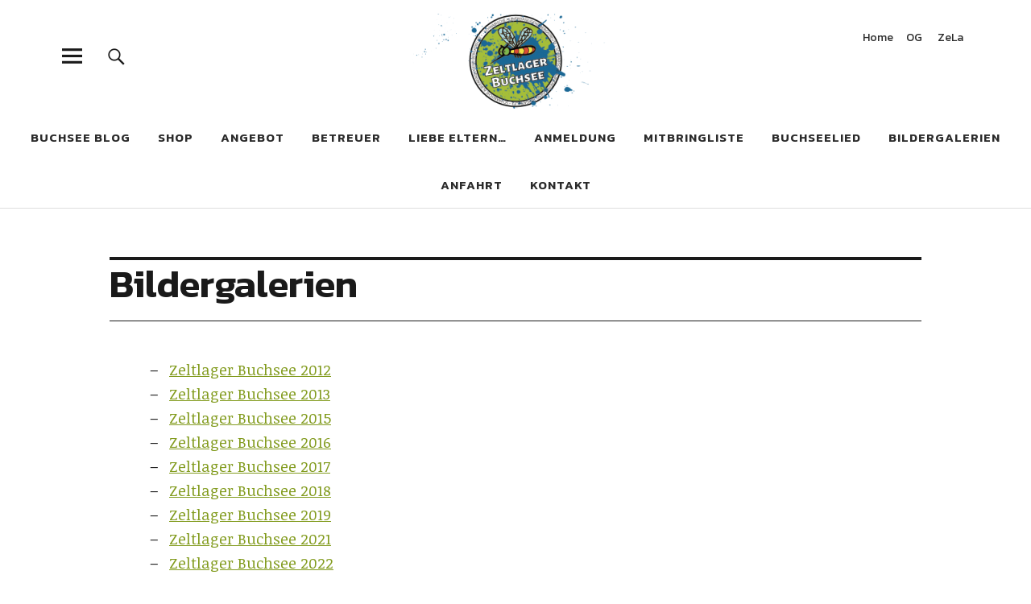

--- FILE ---
content_type: text/html; charset=UTF-8
request_url: https://www.albverein-bergatreute.de/zeltlager/bildergalerien/
body_size: 49849
content:
<!DOCTYPE html>
<html lang="de">
<head>
<meta charset="UTF-8">
<meta name="viewport" content="width=device-width, initial-scale=1">
<link rel="profile" href="http://gmpg.org/xfn/11">
<link rel="pingback" href="https://www.albverein-bergatreute.de/zeltlager/xmlrpc.php">
<title>Bildergalerien &#8211; Zeltlager Buchsee</title>
<meta name='robots' content='max-image-preview:large' />
	<style>img:is([sizes="auto" i], [sizes^="auto," i]) { contain-intrinsic-size: 3000px 1500px }</style>
	<link rel='dns-prefetch' href='//www.googletagmanager.com' />
<link rel='dns-prefetch' href='//fonts.googleapis.com' />
<link rel="alternate" type="application/rss+xml" title="Zeltlager Buchsee &raquo; Feed" href="https://www.albverein-bergatreute.de/zeltlager/feed/" />
<link rel="alternate" type="application/rss+xml" title="Zeltlager Buchsee &raquo; Kommentar-Feed" href="https://www.albverein-bergatreute.de/zeltlager/comments/feed/" />
<script type="text/javascript">
/* <![CDATA[ */
window._wpemojiSettings = {"baseUrl":"https:\/\/s.w.org\/images\/core\/emoji\/16.0.1\/72x72\/","ext":".png","svgUrl":"https:\/\/s.w.org\/images\/core\/emoji\/16.0.1\/svg\/","svgExt":".svg","source":{"concatemoji":"https:\/\/www.albverein-bergatreute.de\/zeltlager\/wp-includes\/js\/wp-emoji-release.min.js?ver=6.8.3"}};
/*! This file is auto-generated */
!function(s,n){var o,i,e;function c(e){try{var t={supportTests:e,timestamp:(new Date).valueOf()};sessionStorage.setItem(o,JSON.stringify(t))}catch(e){}}function p(e,t,n){e.clearRect(0,0,e.canvas.width,e.canvas.height),e.fillText(t,0,0);var t=new Uint32Array(e.getImageData(0,0,e.canvas.width,e.canvas.height).data),a=(e.clearRect(0,0,e.canvas.width,e.canvas.height),e.fillText(n,0,0),new Uint32Array(e.getImageData(0,0,e.canvas.width,e.canvas.height).data));return t.every(function(e,t){return e===a[t]})}function u(e,t){e.clearRect(0,0,e.canvas.width,e.canvas.height),e.fillText(t,0,0);for(var n=e.getImageData(16,16,1,1),a=0;a<n.data.length;a++)if(0!==n.data[a])return!1;return!0}function f(e,t,n,a){switch(t){case"flag":return n(e,"\ud83c\udff3\ufe0f\u200d\u26a7\ufe0f","\ud83c\udff3\ufe0f\u200b\u26a7\ufe0f")?!1:!n(e,"\ud83c\udde8\ud83c\uddf6","\ud83c\udde8\u200b\ud83c\uddf6")&&!n(e,"\ud83c\udff4\udb40\udc67\udb40\udc62\udb40\udc65\udb40\udc6e\udb40\udc67\udb40\udc7f","\ud83c\udff4\u200b\udb40\udc67\u200b\udb40\udc62\u200b\udb40\udc65\u200b\udb40\udc6e\u200b\udb40\udc67\u200b\udb40\udc7f");case"emoji":return!a(e,"\ud83e\udedf")}return!1}function g(e,t,n,a){var r="undefined"!=typeof WorkerGlobalScope&&self instanceof WorkerGlobalScope?new OffscreenCanvas(300,150):s.createElement("canvas"),o=r.getContext("2d",{willReadFrequently:!0}),i=(o.textBaseline="top",o.font="600 32px Arial",{});return e.forEach(function(e){i[e]=t(o,e,n,a)}),i}function t(e){var t=s.createElement("script");t.src=e,t.defer=!0,s.head.appendChild(t)}"undefined"!=typeof Promise&&(o="wpEmojiSettingsSupports",i=["flag","emoji"],n.supports={everything:!0,everythingExceptFlag:!0},e=new Promise(function(e){s.addEventListener("DOMContentLoaded",e,{once:!0})}),new Promise(function(t){var n=function(){try{var e=JSON.parse(sessionStorage.getItem(o));if("object"==typeof e&&"number"==typeof e.timestamp&&(new Date).valueOf()<e.timestamp+604800&&"object"==typeof e.supportTests)return e.supportTests}catch(e){}return null}();if(!n){if("undefined"!=typeof Worker&&"undefined"!=typeof OffscreenCanvas&&"undefined"!=typeof URL&&URL.createObjectURL&&"undefined"!=typeof Blob)try{var e="postMessage("+g.toString()+"("+[JSON.stringify(i),f.toString(),p.toString(),u.toString()].join(",")+"));",a=new Blob([e],{type:"text/javascript"}),r=new Worker(URL.createObjectURL(a),{name:"wpTestEmojiSupports"});return void(r.onmessage=function(e){c(n=e.data),r.terminate(),t(n)})}catch(e){}c(n=g(i,f,p,u))}t(n)}).then(function(e){for(var t in e)n.supports[t]=e[t],n.supports.everything=n.supports.everything&&n.supports[t],"flag"!==t&&(n.supports.everythingExceptFlag=n.supports.everythingExceptFlag&&n.supports[t]);n.supports.everythingExceptFlag=n.supports.everythingExceptFlag&&!n.supports.flag,n.DOMReady=!1,n.readyCallback=function(){n.DOMReady=!0}}).then(function(){return e}).then(function(){var e;n.supports.everything||(n.readyCallback(),(e=n.source||{}).concatemoji?t(e.concatemoji):e.wpemoji&&e.twemoji&&(t(e.twemoji),t(e.wpemoji)))}))}((window,document),window._wpemojiSettings);
/* ]]> */
</script>
<style id='wp-emoji-styles-inline-css' type='text/css'>

	img.wp-smiley, img.emoji {
		display: inline !important;
		border: none !important;
		box-shadow: none !important;
		height: 1em !important;
		width: 1em !important;
		margin: 0 0.07em !important;
		vertical-align: -0.1em !important;
		background: none !important;
		padding: 0 !important;
	}
</style>
<link rel='stylesheet' id='wp-block-library-css' href='https://www.albverein-bergatreute.de/zeltlager/wp-includes/css/dist/block-library/style.min.css?ver=6.8.3' type='text/css' media='all' />
<style id='classic-theme-styles-inline-css' type='text/css'>
/*! This file is auto-generated */
.wp-block-button__link{color:#fff;background-color:#32373c;border-radius:9999px;box-shadow:none;text-decoration:none;padding:calc(.667em + 2px) calc(1.333em + 2px);font-size:1.125em}.wp-block-file__button{background:#32373c;color:#fff;text-decoration:none}
</style>
<style id='global-styles-inline-css' type='text/css'>
:root{--wp--preset--aspect-ratio--square: 1;--wp--preset--aspect-ratio--4-3: 4/3;--wp--preset--aspect-ratio--3-4: 3/4;--wp--preset--aspect-ratio--3-2: 3/2;--wp--preset--aspect-ratio--2-3: 2/3;--wp--preset--aspect-ratio--16-9: 16/9;--wp--preset--aspect-ratio--9-16: 9/16;--wp--preset--color--black: #000000;--wp--preset--color--cyan-bluish-gray: #abb8c3;--wp--preset--color--white: #ffffff;--wp--preset--color--pale-pink: #f78da7;--wp--preset--color--vivid-red: #cf2e2e;--wp--preset--color--luminous-vivid-orange: #ff6900;--wp--preset--color--luminous-vivid-amber: #fcb900;--wp--preset--color--light-green-cyan: #7bdcb5;--wp--preset--color--vivid-green-cyan: #00d084;--wp--preset--color--pale-cyan-blue: #8ed1fc;--wp--preset--color--vivid-cyan-blue: #0693e3;--wp--preset--color--vivid-purple: #9b51e0;--wp--preset--gradient--vivid-cyan-blue-to-vivid-purple: linear-gradient(135deg,rgba(6,147,227,1) 0%,rgb(155,81,224) 100%);--wp--preset--gradient--light-green-cyan-to-vivid-green-cyan: linear-gradient(135deg,rgb(122,220,180) 0%,rgb(0,208,130) 100%);--wp--preset--gradient--luminous-vivid-amber-to-luminous-vivid-orange: linear-gradient(135deg,rgba(252,185,0,1) 0%,rgba(255,105,0,1) 100%);--wp--preset--gradient--luminous-vivid-orange-to-vivid-red: linear-gradient(135deg,rgba(255,105,0,1) 0%,rgb(207,46,46) 100%);--wp--preset--gradient--very-light-gray-to-cyan-bluish-gray: linear-gradient(135deg,rgb(238,238,238) 0%,rgb(169,184,195) 100%);--wp--preset--gradient--cool-to-warm-spectrum: linear-gradient(135deg,rgb(74,234,220) 0%,rgb(151,120,209) 20%,rgb(207,42,186) 40%,rgb(238,44,130) 60%,rgb(251,105,98) 80%,rgb(254,248,76) 100%);--wp--preset--gradient--blush-light-purple: linear-gradient(135deg,rgb(255,206,236) 0%,rgb(152,150,240) 100%);--wp--preset--gradient--blush-bordeaux: linear-gradient(135deg,rgb(254,205,165) 0%,rgb(254,45,45) 50%,rgb(107,0,62) 100%);--wp--preset--gradient--luminous-dusk: linear-gradient(135deg,rgb(255,203,112) 0%,rgb(199,81,192) 50%,rgb(65,88,208) 100%);--wp--preset--gradient--pale-ocean: linear-gradient(135deg,rgb(255,245,203) 0%,rgb(182,227,212) 50%,rgb(51,167,181) 100%);--wp--preset--gradient--electric-grass: linear-gradient(135deg,rgb(202,248,128) 0%,rgb(113,206,126) 100%);--wp--preset--gradient--midnight: linear-gradient(135deg,rgb(2,3,129) 0%,rgb(40,116,252) 100%);--wp--preset--font-size--small: 13px;--wp--preset--font-size--medium: 20px;--wp--preset--font-size--large: 36px;--wp--preset--font-size--x-large: 42px;--wp--preset--spacing--20: 0.44rem;--wp--preset--spacing--30: 0.67rem;--wp--preset--spacing--40: 1rem;--wp--preset--spacing--50: 1.5rem;--wp--preset--spacing--60: 2.25rem;--wp--preset--spacing--70: 3.38rem;--wp--preset--spacing--80: 5.06rem;--wp--preset--shadow--natural: 6px 6px 9px rgba(0, 0, 0, 0.2);--wp--preset--shadow--deep: 12px 12px 50px rgba(0, 0, 0, 0.4);--wp--preset--shadow--sharp: 6px 6px 0px rgba(0, 0, 0, 0.2);--wp--preset--shadow--outlined: 6px 6px 0px -3px rgba(255, 255, 255, 1), 6px 6px rgba(0, 0, 0, 1);--wp--preset--shadow--crisp: 6px 6px 0px rgba(0, 0, 0, 1);}:where(.is-layout-flex){gap: 0.5em;}:where(.is-layout-grid){gap: 0.5em;}body .is-layout-flex{display: flex;}.is-layout-flex{flex-wrap: wrap;align-items: center;}.is-layout-flex > :is(*, div){margin: 0;}body .is-layout-grid{display: grid;}.is-layout-grid > :is(*, div){margin: 0;}:where(.wp-block-columns.is-layout-flex){gap: 2em;}:where(.wp-block-columns.is-layout-grid){gap: 2em;}:where(.wp-block-post-template.is-layout-flex){gap: 1.25em;}:where(.wp-block-post-template.is-layout-grid){gap: 1.25em;}.has-black-color{color: var(--wp--preset--color--black) !important;}.has-cyan-bluish-gray-color{color: var(--wp--preset--color--cyan-bluish-gray) !important;}.has-white-color{color: var(--wp--preset--color--white) !important;}.has-pale-pink-color{color: var(--wp--preset--color--pale-pink) !important;}.has-vivid-red-color{color: var(--wp--preset--color--vivid-red) !important;}.has-luminous-vivid-orange-color{color: var(--wp--preset--color--luminous-vivid-orange) !important;}.has-luminous-vivid-amber-color{color: var(--wp--preset--color--luminous-vivid-amber) !important;}.has-light-green-cyan-color{color: var(--wp--preset--color--light-green-cyan) !important;}.has-vivid-green-cyan-color{color: var(--wp--preset--color--vivid-green-cyan) !important;}.has-pale-cyan-blue-color{color: var(--wp--preset--color--pale-cyan-blue) !important;}.has-vivid-cyan-blue-color{color: var(--wp--preset--color--vivid-cyan-blue) !important;}.has-vivid-purple-color{color: var(--wp--preset--color--vivid-purple) !important;}.has-black-background-color{background-color: var(--wp--preset--color--black) !important;}.has-cyan-bluish-gray-background-color{background-color: var(--wp--preset--color--cyan-bluish-gray) !important;}.has-white-background-color{background-color: var(--wp--preset--color--white) !important;}.has-pale-pink-background-color{background-color: var(--wp--preset--color--pale-pink) !important;}.has-vivid-red-background-color{background-color: var(--wp--preset--color--vivid-red) !important;}.has-luminous-vivid-orange-background-color{background-color: var(--wp--preset--color--luminous-vivid-orange) !important;}.has-luminous-vivid-amber-background-color{background-color: var(--wp--preset--color--luminous-vivid-amber) !important;}.has-light-green-cyan-background-color{background-color: var(--wp--preset--color--light-green-cyan) !important;}.has-vivid-green-cyan-background-color{background-color: var(--wp--preset--color--vivid-green-cyan) !important;}.has-pale-cyan-blue-background-color{background-color: var(--wp--preset--color--pale-cyan-blue) !important;}.has-vivid-cyan-blue-background-color{background-color: var(--wp--preset--color--vivid-cyan-blue) !important;}.has-vivid-purple-background-color{background-color: var(--wp--preset--color--vivid-purple) !important;}.has-black-border-color{border-color: var(--wp--preset--color--black) !important;}.has-cyan-bluish-gray-border-color{border-color: var(--wp--preset--color--cyan-bluish-gray) !important;}.has-white-border-color{border-color: var(--wp--preset--color--white) !important;}.has-pale-pink-border-color{border-color: var(--wp--preset--color--pale-pink) !important;}.has-vivid-red-border-color{border-color: var(--wp--preset--color--vivid-red) !important;}.has-luminous-vivid-orange-border-color{border-color: var(--wp--preset--color--luminous-vivid-orange) !important;}.has-luminous-vivid-amber-border-color{border-color: var(--wp--preset--color--luminous-vivid-amber) !important;}.has-light-green-cyan-border-color{border-color: var(--wp--preset--color--light-green-cyan) !important;}.has-vivid-green-cyan-border-color{border-color: var(--wp--preset--color--vivid-green-cyan) !important;}.has-pale-cyan-blue-border-color{border-color: var(--wp--preset--color--pale-cyan-blue) !important;}.has-vivid-cyan-blue-border-color{border-color: var(--wp--preset--color--vivid-cyan-blue) !important;}.has-vivid-purple-border-color{border-color: var(--wp--preset--color--vivid-purple) !important;}.has-vivid-cyan-blue-to-vivid-purple-gradient-background{background: var(--wp--preset--gradient--vivid-cyan-blue-to-vivid-purple) !important;}.has-light-green-cyan-to-vivid-green-cyan-gradient-background{background: var(--wp--preset--gradient--light-green-cyan-to-vivid-green-cyan) !important;}.has-luminous-vivid-amber-to-luminous-vivid-orange-gradient-background{background: var(--wp--preset--gradient--luminous-vivid-amber-to-luminous-vivid-orange) !important;}.has-luminous-vivid-orange-to-vivid-red-gradient-background{background: var(--wp--preset--gradient--luminous-vivid-orange-to-vivid-red) !important;}.has-very-light-gray-to-cyan-bluish-gray-gradient-background{background: var(--wp--preset--gradient--very-light-gray-to-cyan-bluish-gray) !important;}.has-cool-to-warm-spectrum-gradient-background{background: var(--wp--preset--gradient--cool-to-warm-spectrum) !important;}.has-blush-light-purple-gradient-background{background: var(--wp--preset--gradient--blush-light-purple) !important;}.has-blush-bordeaux-gradient-background{background: var(--wp--preset--gradient--blush-bordeaux) !important;}.has-luminous-dusk-gradient-background{background: var(--wp--preset--gradient--luminous-dusk) !important;}.has-pale-ocean-gradient-background{background: var(--wp--preset--gradient--pale-ocean) !important;}.has-electric-grass-gradient-background{background: var(--wp--preset--gradient--electric-grass) !important;}.has-midnight-gradient-background{background: var(--wp--preset--gradient--midnight) !important;}.has-small-font-size{font-size: var(--wp--preset--font-size--small) !important;}.has-medium-font-size{font-size: var(--wp--preset--font-size--medium) !important;}.has-large-font-size{font-size: var(--wp--preset--font-size--large) !important;}.has-x-large-font-size{font-size: var(--wp--preset--font-size--x-large) !important;}
:where(.wp-block-post-template.is-layout-flex){gap: 1.25em;}:where(.wp-block-post-template.is-layout-grid){gap: 1.25em;}
:where(.wp-block-columns.is-layout-flex){gap: 2em;}:where(.wp-block-columns.is-layout-grid){gap: 2em;}
:root :where(.wp-block-pullquote){font-size: 1.5em;line-height: 1.6;}
</style>
<link rel='stylesheet' id='events-manager-css' href='https://www.albverein-bergatreute.de/zeltlager/wp-content/plugins/events-manager/includes/css/events-manager.min.css?ver=7.0.5' type='text/css' media='all' />
<style id='events-manager-inline-css' type='text/css'>
body .em { --font-family : inherit; --font-weight : inherit; --font-size : 1em; --line-height : inherit; }
</style>
<link rel='stylesheet' id='uku-fonts-css' href='https://fonts.googleapis.com/css?family=Noticia+Text%3A400%2C400italic%2C700%2C700italic%7CKanit%3A400%2C500%2C600%2C700%7CSource+Serif+Pro%3A400%2C600%2C700%7CPoppins%3A400%2C600%2C700&#038;subset=latin%2Clatin-ext' type='text/css' media='all' />
<link rel='stylesheet' id='uku-style-css' href='https://www.albverein-bergatreute.de/zeltlager/wp-content/themes/uku/style.css?ver=20160507' type='text/css' media='all' />
<link rel='stylesheet' id='genericons-css' href='https://www.albverein-bergatreute.de/zeltlager/wp-content/themes/uku/genericons/genericons.css?ver=3.4.1' type='text/css' media='all' />
<link rel='stylesheet' id='uku-slick-style-css' href='https://www.albverein-bergatreute.de/zeltlager/wp-content/themes/uku/js/slick/slick.css?ver=6.8.3' type='text/css' media='all' />
<script type="text/javascript" src="https://www.albverein-bergatreute.de/zeltlager/wp-includes/js/jquery/jquery.min.js?ver=3.7.1" id="jquery-core-js"></script>
<script type="text/javascript" src="https://www.albverein-bergatreute.de/zeltlager/wp-includes/js/jquery/jquery-migrate.min.js?ver=3.4.1" id="jquery-migrate-js"></script>
<script type="text/javascript" src="https://www.albverein-bergatreute.de/zeltlager/wp-includes/js/jquery/ui/core.min.js?ver=1.13.3" id="jquery-ui-core-js"></script>
<script type="text/javascript" src="https://www.albverein-bergatreute.de/zeltlager/wp-includes/js/jquery/ui/mouse.min.js?ver=1.13.3" id="jquery-ui-mouse-js"></script>
<script type="text/javascript" src="https://www.albverein-bergatreute.de/zeltlager/wp-includes/js/jquery/ui/sortable.min.js?ver=1.13.3" id="jquery-ui-sortable-js"></script>
<script type="text/javascript" src="https://www.albverein-bergatreute.de/zeltlager/wp-includes/js/jquery/ui/datepicker.min.js?ver=1.13.3" id="jquery-ui-datepicker-js"></script>
<script type="text/javascript" id="jquery-ui-datepicker-js-after">
/* <![CDATA[ */
jQuery(function(jQuery){jQuery.datepicker.setDefaults({"closeText":"Schlie\u00dfen","currentText":"Heute","monthNames":["Januar","Februar","M\u00e4rz","April","Mai","Juni","Juli","August","September","Oktober","November","Dezember"],"monthNamesShort":["Jan.","Feb.","M\u00e4rz","Apr.","Mai","Juni","Juli","Aug.","Sep.","Okt.","Nov.","Dez."],"nextText":"Weiter","prevText":"Zur\u00fcck","dayNames":["Sonntag","Montag","Dienstag","Mittwoch","Donnerstag","Freitag","Samstag"],"dayNamesShort":["So.","Mo.","Di.","Mi.","Do.","Fr.","Sa."],"dayNamesMin":["S","M","D","M","D","F","S"],"dateFormat":"d. MM yy","firstDay":1,"isRTL":false});});
/* ]]> */
</script>
<script type="text/javascript" src="https://www.albverein-bergatreute.de/zeltlager/wp-includes/js/jquery/ui/resizable.min.js?ver=1.13.3" id="jquery-ui-resizable-js"></script>
<script type="text/javascript" src="https://www.albverein-bergatreute.de/zeltlager/wp-includes/js/jquery/ui/draggable.min.js?ver=1.13.3" id="jquery-ui-draggable-js"></script>
<script type="text/javascript" src="https://www.albverein-bergatreute.de/zeltlager/wp-includes/js/jquery/ui/controlgroup.min.js?ver=1.13.3" id="jquery-ui-controlgroup-js"></script>
<script type="text/javascript" src="https://www.albverein-bergatreute.de/zeltlager/wp-includes/js/jquery/ui/checkboxradio.min.js?ver=1.13.3" id="jquery-ui-checkboxradio-js"></script>
<script type="text/javascript" src="https://www.albverein-bergatreute.de/zeltlager/wp-includes/js/jquery/ui/button.min.js?ver=1.13.3" id="jquery-ui-button-js"></script>
<script type="text/javascript" src="https://www.albverein-bergatreute.de/zeltlager/wp-includes/js/jquery/ui/dialog.min.js?ver=1.13.3" id="jquery-ui-dialog-js"></script>
<script type="text/javascript" id="events-manager-js-extra">
/* <![CDATA[ */
var EM = {"ajaxurl":"https:\/\/www.albverein-bergatreute.de\/zeltlager\/wp-admin\/admin-ajax.php","locationajaxurl":"https:\/\/www.albverein-bergatreute.de\/zeltlager\/wp-admin\/admin-ajax.php?action=locations_search","firstDay":"1","locale":"de","dateFormat":"yy-mm-dd","ui_css":"https:\/\/www.albverein-bergatreute.de\/zeltlager\/wp-content\/plugins\/events-manager\/includes\/css\/jquery-ui\/build.min.css","show24hours":"1","is_ssl":"1","autocomplete_limit":"10","calendar":{"breakpoints":{"small":560,"medium":908,"large":false}},"phone":"","datepicker":{"format":"d.m.Y","locale":"de"},"search":{"breakpoints":{"small":650,"medium":850,"full":false}},"url":"https:\/\/www.albverein-bergatreute.de\/zeltlager\/wp-content\/plugins\/events-manager","assets":{"input.em-uploader":{"js":{"em-uploader":{"url":"https:\/\/www.albverein-bergatreute.de\/zeltlager\/wp-content\/plugins\/events-manager\/includes\/js\/em-uploader.js?v=7.0.5","event":"em_uploader_ready"}}},".em-recurrence-sets, .em-timezone":{"js":{"luxon":{"url":"luxon\/luxon.js?v=7.0.5","event":"em_luxon_ready"}}},".em-booking-form, #em-booking-form, .em-booking-recurring, .em-event-booking-form":{"js":{"em-bookings":{"url":"https:\/\/www.albverein-bergatreute.de\/zeltlager\/wp-content\/plugins\/events-manager\/includes\/js\/bookingsform.js?v=7.0.5","event":"em_booking_form_js_loaded"}}}},"cached":"","txt_search":"Suche","txt_searching":"Suche...","txt_loading":"Wird geladen\u00a0\u2026","event_detach_warning":"Bist du sicher, dass du diese sich wiederholende Veranstaltung herausl\u00f6sen willst? Wenn du dies tun, verlierst du alle Buchungsinformationen und die alten wiederkehrenden Veranstaltung werden gel\u00f6scht.","delete_recurrence_warning":"Bist du sicher, dass du alle Wiederholungen dieser Veranstaltung l\u00f6schen willst? Alle Veranstaltungen werden in den Papierkorb verschoben."};
/* ]]> */
</script>
<script type="text/javascript" src="https://www.albverein-bergatreute.de/zeltlager/wp-content/plugins/events-manager/includes/js/events-manager.js?ver=7.0.5" id="events-manager-js"></script>
<script type="text/javascript" src="https://www.albverein-bergatreute.de/zeltlager/wp-content/plugins/events-manager/includes/external/flatpickr/l10n/de.js?ver=7.0.5" id="em-flatpickr-localization-js"></script>
<script type="text/javascript" src="https://www.albverein-bergatreute.de/zeltlager/wp-content/themes/uku/js/slick/slick.min.js?ver=6.8.3" id="uku-slick-js"></script>
<script type="text/javascript" src="https://www.albverein-bergatreute.de/zeltlager/wp-content/themes/uku/js/jquery.viewportchecker.min.js?ver=1.8.7" id="uku-viewportchecker-js"></script>
<script type="text/javascript" src="https://www.albverein-bergatreute.de/zeltlager/wp-content/themes/uku/js/sticky-kit.min.js?ver=6.8.3" id="uku-sticky-kit-js"></script>
<script type="text/javascript" src="https://www.albverein-bergatreute.de/zeltlager/wp-content/themes/uku/js/jquery.fitvids.js?ver=1.1" id="uku-fitvids-js"></script>

<!-- Google Tag (gtac.js) durch Site-Kit hinzugefügt -->
<!-- Von Site Kit hinzugefügtes Google-Analytics-Snippet -->
<script type="text/javascript" src="https://www.googletagmanager.com/gtag/js?id=GT-K58RNFJ" id="google_gtagjs-js" async></script>
<script type="text/javascript" id="google_gtagjs-js-after">
/* <![CDATA[ */
window.dataLayer = window.dataLayer || [];function gtag(){dataLayer.push(arguments);}
gtag("set","linker",{"domains":["www.albverein-bergatreute.de"]});
gtag("js", new Date());
gtag("set", "developer_id.dZTNiMT", true);
gtag("config", "GT-K58RNFJ");
/* ]]> */
</script>
<link rel="https://api.w.org/" href="https://www.albverein-bergatreute.de/zeltlager/wp-json/" /><link rel="alternate" title="JSON" type="application/json" href="https://www.albverein-bergatreute.de/zeltlager/wp-json/wp/v2/pages/231" /><link rel="EditURI" type="application/rsd+xml" title="RSD" href="https://www.albverein-bergatreute.de/zeltlager/xmlrpc.php?rsd" />
<meta name="generator" content="WordPress 6.8.3" />
<link rel="canonical" href="https://www.albverein-bergatreute.de/zeltlager/bildergalerien/" />
<link rel='shortlink' href='https://www.albverein-bergatreute.de/zeltlager/?p=231' />
<link rel="alternate" title="oEmbed (JSON)" type="application/json+oembed" href="https://www.albverein-bergatreute.de/zeltlager/wp-json/oembed/1.0/embed?url=https%3A%2F%2Fwww.albverein-bergatreute.de%2Fzeltlager%2Fbildergalerien%2F" />
<link rel="alternate" title="oEmbed (XML)" type="text/xml+oembed" href="https://www.albverein-bergatreute.de/zeltlager/wp-json/oembed/1.0/embed?url=https%3A%2F%2Fwww.albverein-bergatreute.de%2Fzeltlager%2Fbildergalerien%2F&#038;format=xml" />
<meta name="generator" content="Site Kit by Google 1.168.0" /><link id='MediaRSS' rel='alternate' type='application/rss+xml' title='NextGEN Gallery RSS Feed' href='https://www.albverein-bergatreute.de/zeltlager/wp-content/plugins/nextgen-gallery/src/Legacy/xml/media-rss.php' />
	<style type="text/css">
					.entry-content a,
			.comment-text a,
			#desktop-navigation ul li a:hover,
			.featured-slider button.slick-arrow:hover::after,
			.front-section a.all-posts-link:hover,
			#overlay-close:hover,
			.widget-area .widget ul li a:hover,
			#sidebar-offcanvas .widget a:hover,
			.textwidget a:hover,
			#overlay-nav a:hover,
			.author-links a:hover,
			.single-post .post-navigation a:hover,
			.single-attachment .post-navigation a:hover,
			.author-bio a,
			.single-post .hentry .entry-meta a:hover,
			.entry-header a:hover,
			.entry-header h2.entry-title a:hover,
			.blog .entry-meta a:hover,
			.uku-neo p.site-description {
				color: #829b1e;
			}
			.single-post .post-navigation a:hover,
			.single-attachment .post-navigation a:hover,
			#desktop-navigation ul li.menu-item-has-children a:hover::after {
				border-color: #829b1e;
			}
			.featured-slider .entry-cats a,
			.section-one-column-one .entry-cats a,
			.section-three-column-one .entry-cats a,
			#front-section-four .entry-cats a,
			.single-post .entry-cats a,
			.blog #primary .hentry.has-post-thumbnail:nth-child(4n+1) .entry-cats a,
			#desktop-navigation .sub-menu li a:hover,
			#desktop-navigation .children li a:hover,
			.widget_mc4wp_form_widget input[type="submit"],
			.uku-neo .featured-slider .entry-cats a:hover,
			.uku-neo .section-one-column-one .entry-cats a:hover,
			.uku-neo .section-three-column-one .entry-cats a:hover,
			.uku-neo #front-section-four .entry-cats a:hover,
			.uku-neo .single-post .entry-cats a:hover,
			.uku-neo .format-video .entry-thumbnail span.video-icon:before,
			.uku-neo .format-video .entry-thumbnail span.video-icon:after {
				background: #829b1e;
			}
			.desktop-search input.search-field:active,
			.desktop-search input.search-field:focus {
				border-color: #829b1e;
			}
							.entry-content a:hover,
			.comment-text a:hover,
			.author-bio a:hover {
				color: #829b1e;
			}
			.blog #primary .hentry.has-post-thumbnail:nth-child(4n+1) .entry-cats a:hover,
			.featured-slider .entry-cats a:hover,
			.section-one-column-one .entry-cats a:hover,
			.section-three-column-one .entry-cats a:hover,
			#front-section-four .entry-cats a:hover,
			.single-post .entry-cats a:hover,
			#colophon .footer-feature-btn:hover,
			.comments-show #comments-toggle,
			.widget_mc4wp_form_widget input[type="submit"]:hover,
			#comments-toggle:hover,
			input[type="submit"]:hover, 
			input#submit:hover,
			#primary #infinite-handle span:hover,
			#front-section-three a.all-posts-link:hover,
			.desktop-search input[type="submit"]:hover,
			.widget_search input[type="submit"]:hover,
			.post-password-form input[type="submit"]:hover,
			#offcanvas-widgets-open:hover,
			.offcanvas-widgets-show #offcanvas-widgets-open {
				background: #829b1e;
			}
			#colophon .footer-feature-textwrap .footer-feature-btn:hover,
			.comments-show #comments-toggle,
			#comments-toggle:hover,
			input[type="submit"]:hover,
			input#submit:hover,
			.blog #primary #infinite-handle span:hover,
			#front-section-three a.all-posts-link:hover,
			.desktop-search input[type="submit"]:hover,
			.widget_search input[type="submit"]:hover,
			.post-password-form input[type="submit"]:hover,
			#offcanvas-widgets-open:hover,
			.offcanvas-widgets-show #offcanvas-widgets-open {
				border-color: #829b1e !important;
			}
							#colophon {background: ;}
							.mobile-search, .inner-offcanvas-wrap {background: #ffffff;}
							#mobile-social ul li a,
			#overlay-nav ul li a,
			#offcanvas-widgets-open,
			.dropdown-toggle,
			#sidebar-offcanvas .widget h2.widget-title,
			#sidebar-offcanvas .widget,
			#sidebar-offcanvas .widget a {
				color: ;
			}
			#sidebar-offcanvas .widget h2.widget-title {border-color: ;}
			#offcanvas-widgets-open {border-color: ;}
			@media screen and (min-width: 66.25em) {
			#overlay-nav ul li,
			#overlay-nav ul ul.sub-menu,
			#overlay-nav ul ul.children {border-color: ;}
			#overlay-close {color: ;}
			#overlay-nav {
				border-color: ;
			}
			}
							#front-section-three {background: ;}
							.widget_mc4wp_form_widget,.jetpack_subscription_widget {background: ;}
																							.blog #primary .hentry.has-post-thumbnail:nth-child(4n+1) .entry-thumbnail a:after,
			.featured-slider .entry-thumbnail a:after,
			.header-image:after,
			#front-section-four .entry-thumbnail a:after,
			.single-post .big-thumb .entry-thumbnail a:after {background-color: ;}
									#front-section-four .meta-main-wrap,
			.featured-slider .meta-main-wrap,
			.blog #primary .hentry.has-post-thumbnail:nth-child(4n+1) .meta-main-wrap,
			.big-thumb .title-wrap {
				background: -moz-linear-gradient(top, rgba(0,0,0,0) 0%, rgba(0,0,0,0.99) 100%);
				background: -webkit-linear-gradient(top, rgba(0,0,0,0) 0%,rgba(0,0,0,0.99) 100%);
				background: linear-gradient(to bottom, rgba(0,0,0,0) 0%,rgba(0,0,0,0.99) 100%);
			}
						
				</style>
    <meta name="google-site-verification" content="kkZwVkdmjc6yyLNB3LAvVeW330qGZ6ZsUV0BzZaqYhE"><meta name="google-site-verification" content="ZmYwyWZ9tPgDPL-bKPzuuwaOhTBnG5bWiBB4d0diZVI">	<style type="text/css" id="uku-header-css">
	
			#site-branding h1.site-title, #site-branding h1.site-title a, #site-branding p.site-title a, #site-branding p.site-description {color: #000000;}
		</style>
	<link rel="icon" href="https://www.albverein-bergatreute.de/zeltlager/wp-content/uploads/sites/7/2016/08/cropped-cropped-img_4486-32x32.jpg" sizes="32x32" />
<link rel="icon" href="https://www.albverein-bergatreute.de/zeltlager/wp-content/uploads/sites/7/2016/08/cropped-cropped-img_4486-192x192.jpg" sizes="192x192" />
<link rel="apple-touch-icon" href="https://www.albverein-bergatreute.de/zeltlager/wp-content/uploads/sites/7/2016/08/cropped-cropped-img_4486-180x180.jpg" />
<meta name="msapplication-TileImage" content="https://www.albverein-bergatreute.de/zeltlager/wp-content/uploads/sites/7/2016/08/cropped-cropped-img_4486-270x270.jpg" />
		<style type="text/css" id="wp-custom-css">
			/*
Hier kannst du dein eigenes CSS einfügen.

Klicke auf das Hilfe-Symbol oben, um mehr zu lernen.
*/
/*
div.entry-thumbnail {
display: none; 
}*/		</style>
		</head>

<body class="wp-singular page-template-default page page-id-231 wp-custom-logo wp-theme-uku headerimg-on toggledcomments hide-tagline no-sidebar offcanvas-widgets-off">

	<header id="masthead" class="site-header cf" role="banner">

		<div class="site-header-content">

			
			<div id="site-branding">
									<!--<p class="site-title"><a href="https://www.albverein-bergatreute.de/zeltlager/" rel="home">Zeltlager Buchsee</a></p>-->
				
									<div class="custom-logo-wrap">
						<a href="https://www.albverein-bergatreute.de/zeltlager/" class="custom-logo-link" rel="home"><img width="520" height="236" src="https://www.albverein-bergatreute.de/zeltlager/wp-content/uploads/sites/7/2021/07/cropped-zeltlager_logo_web-1.png" class="custom-logo" alt="Zeltlager Buchsee" decoding="async" fetchpriority="high" srcset="https://www.albverein-bergatreute.de/zeltlager/wp-content/uploads/sites/7/2021/07/cropped-zeltlager_logo_web-1.png 520w, https://www.albverein-bergatreute.de/zeltlager/wp-content/uploads/sites/7/2021/07/cropped-zeltlager_logo_web-1-300x136.png 300w" sizes="(max-width: 520px) 100vw, 520px" /></a>			 		</div><!-- end .custom-logo-wrap -->
			 	
				<p class="site-description"></p>
				<button id="overlay-open" class="overlay-open overlay-btn"><span>Menü</span></button>
									<nav id="header-social" class="header-social social-nav" role="navigation">
					<ul id="menu-albverein-bergatreute-header" class="menu"><li id="menu-item-5723" class="menu-item menu-item-type-custom menu-item-object-custom menu-item-5723"><a href="http://albverein-bergatreute.de">Home</a></li>
<li id="menu-item-15" class="menu-item menu-item-type-custom menu-item-object-custom menu-item-15"><a href="http://www.albverein-bergatreute.de/ortsgruppe/">OG</a></li>
<li id="menu-item-17" class="menu-item menu-item-type-custom menu-item-object-custom menu-item-home menu-item-17"><a href="http://www.albverein-bergatreute.de/zeltlager/">ZeLa</a></li>
</ul>					
					</nav><!-- end #header-social --> 
							</div><!-- end #site-branding -->
			
							<nav id="desktop-navigation" class="desktop-navigation cf" role="navigation">
					<ul id="menu-zeltlager-buchsee-main-menu" class="menu"><li id="menu-item-5733" class="menu-item menu-item-type-custom menu-item-object-custom menu-item-home menu-item-5733"><a href="http://www.albverein-bergatreute.de/zeltlager/">Buchsee Blog</a></li>
<li id="menu-item-10677" class="menu-item menu-item-type-custom menu-item-object-custom menu-item-10677"><a href="https://shop.zeltlager-buchsee.de">Shop</a></li>
<li id="menu-item-5735" class="menu-item menu-item-type-post_type menu-item-object-page menu-item-5735"><a href="https://www.albverein-bergatreute.de/zeltlager/angebot/">Angebot</a></li>
<li id="menu-item-5737" class="menu-item menu-item-type-post_type menu-item-object-page menu-item-5737"><a href="https://www.albverein-bergatreute.de/zeltlager/betreuer/">Betreuer</a></li>
<li id="menu-item-5744" class="menu-item menu-item-type-post_type menu-item-object-page menu-item-5744"><a href="https://www.albverein-bergatreute.de/zeltlager/liebe-eltern/">Liebe Eltern…</a></li>
<li id="menu-item-5736" class="menu-item menu-item-type-post_type menu-item-object-page menu-item-5736"><a href="https://www.albverein-bergatreute.de/zeltlager/anmeldung/">Anmeldung</a></li>
<li id="menu-item-5747" class="menu-item menu-item-type-post_type menu-item-object-page menu-item-5747"><a href="https://www.albverein-bergatreute.de/zeltlager/mitbringliste/">Mitbringliste</a></li>
<li id="menu-item-5743" class="menu-item menu-item-type-post_type menu-item-object-page menu-item-5743"><a href="https://www.albverein-bergatreute.de/zeltlager/buchseelied/">Buchseelied</a></li>
<li id="menu-item-5742" class="menu-item menu-item-type-post_type menu-item-object-page current-menu-item page_item page-item-231 current_page_item menu-item-5742"><a href="https://www.albverein-bergatreute.de/zeltlager/bildergalerien/" aria-current="page">Bildergalerien</a></li>
<li id="menu-item-5734" class="menu-item menu-item-type-post_type menu-item-object-page menu-item-5734"><a href="https://www.albverein-bergatreute.de/zeltlager/anfahrt/">Anfahrt</a></li>
<li id="menu-item-5746" class="menu-item menu-item-type-post_type menu-item-object-page menu-item-5746"><a href="https://www.albverein-bergatreute.de/zeltlager/kontakt/">Kontakt</a></li>
</ul>				</nav><!-- .main-navigation -->
			
						<button id="search-open" class="search-open search-btn"><span>Suche</span></button>
				<div class="desktop-search">
					
<form method="get" class="searchform" action="https://www.albverein-bergatreute.de/zeltlager/" role="search">
	<label for="s" class="screen-reader-text"><span>Suche</span></label>
	<input type="text" class="search-field" name="s" placeholder="Suche..." />
	<input type="submit" class="submit" name="submit" value="Suchen" />
</form>
				</div><!-- end .desktop-search -->
					</div><!-- .site-header-content -->

		<div class="sticky-header hidden">
			<button id="overlay-open-sticky" class="overlay-open overlay-btn"><span>Menü</span></button>
							<button id="search-open-sticky" class="search-open search-btn"><span>Suche</span></button>
			
						 <div class="custom-logo-wrap">
			 	<a href="https://www.albverein-bergatreute.de/zeltlager/" class="custom-logo-link" rel="home"><img width="520" height="236" src="https://www.albverein-bergatreute.de/zeltlager/wp-content/uploads/sites/7/2021/07/cropped-zeltlager_logo_web-1.png" class="custom-logo" alt="Zeltlager Buchsee" decoding="async" srcset="https://www.albverein-bergatreute.de/zeltlager/wp-content/uploads/sites/7/2021/07/cropped-zeltlager_logo_web-1.png 520w, https://www.albverein-bergatreute.de/zeltlager/wp-content/uploads/sites/7/2021/07/cropped-zeltlager_logo_web-1-300x136.png 300w" sizes="(max-width: 520px) 100vw, 520px" /></a>			 </div><!-- end .custom-logo-wrap -->
			
							<nav id="header-social-sticky" class="header-social social-nav" role="navigation">
					<ul id="menu-albverein-bergatreute-header-1" class="menu"><li class="menu-item menu-item-type-custom menu-item-object-custom menu-item-5723"><a href="http://albverein-bergatreute.de">Home</a></li>
<li class="menu-item menu-item-type-custom menu-item-object-custom menu-item-15"><a href="http://www.albverein-bergatreute.de/ortsgruppe/">OG</a></li>
<li class="menu-item menu-item-type-custom menu-item-object-custom menu-item-home menu-item-17"><a href="http://www.albverein-bergatreute.de/zeltlager/">ZeLa</a></li>
</ul>				</nav><!-- end #header-social-sticky -->
					</div><!-- end .sticky-header -->

			<div class="inner-offcanvas-wrap">
				<div class="close-btn-wrap">
					<button id="overlay-close" class="overlay-btn"><span>Schliessen</span></button>
				</div><!-- end .close-btn-wrap -->
	
								<div class="mobile-search">
					
<form method="get" class="searchform" action="https://www.albverein-bergatreute.de/zeltlager/" role="search">
	<label for="s" class="screen-reader-text"><span>Suche</span></label>
	<input type="text" class="search-field" name="s" placeholder="Suche..." />
	<input type="submit" class="submit" name="submit" value="Suchen" />
</form>
				</div><!-- end .mobile-search -->
					
									<nav id="mobile-social" class="social-nav" role="navigation">
					<ul id="menu-albverein-bergatreute-header-2" class="menu"><li class="menu-item menu-item-type-custom menu-item-object-custom menu-item-5723"><a href="http://albverein-bergatreute.de">Home</a></li>
<li class="menu-item menu-item-type-custom menu-item-object-custom menu-item-15"><a href="http://www.albverein-bergatreute.de/ortsgruppe/">OG</a></li>
<li class="menu-item menu-item-type-custom menu-item-object-custom menu-item-home menu-item-17"><a href="http://www.albverein-bergatreute.de/zeltlager/">ZeLa</a></li>
</ul>					</nav><!-- end #mobile-social -->
				
				<nav id="overlay-nav" class="main-nav cf" role="navigation">
				<ul id="menu-zeltlager-buchsee-main-menu-1" class="menu"><li class="menu-item menu-item-type-custom menu-item-object-custom menu-item-home menu-item-5733"><a href="http://www.albverein-bergatreute.de/zeltlager/">Buchsee Blog</a></li>
<li class="menu-item menu-item-type-custom menu-item-object-custom menu-item-10677"><a href="https://shop.zeltlager-buchsee.de">Shop</a></li>
<li class="menu-item menu-item-type-post_type menu-item-object-page menu-item-5735"><a href="https://www.albverein-bergatreute.de/zeltlager/angebot/">Angebot</a></li>
<li class="menu-item menu-item-type-post_type menu-item-object-page menu-item-5737"><a href="https://www.albverein-bergatreute.de/zeltlager/betreuer/">Betreuer</a></li>
<li class="menu-item menu-item-type-post_type menu-item-object-page menu-item-5744"><a href="https://www.albverein-bergatreute.de/zeltlager/liebe-eltern/">Liebe Eltern…</a></li>
<li class="menu-item menu-item-type-post_type menu-item-object-page menu-item-5736"><a href="https://www.albverein-bergatreute.de/zeltlager/anmeldung/">Anmeldung</a></li>
<li class="menu-item menu-item-type-post_type menu-item-object-page menu-item-5747"><a href="https://www.albverein-bergatreute.de/zeltlager/mitbringliste/">Mitbringliste</a></li>
<li class="menu-item menu-item-type-post_type menu-item-object-page menu-item-5743"><a href="https://www.albverein-bergatreute.de/zeltlager/buchseelied/">Buchseelied</a></li>
<li class="menu-item menu-item-type-post_type menu-item-object-page current-menu-item page_item page-item-231 current_page_item menu-item-5742"><a href="https://www.albverein-bergatreute.de/zeltlager/bildergalerien/" aria-current="page">Bildergalerien</a></li>
<li class="menu-item menu-item-type-post_type menu-item-object-page menu-item-5734"><a href="https://www.albverein-bergatreute.de/zeltlager/anfahrt/">Anfahrt</a></li>
<li class="menu-item menu-item-type-post_type menu-item-object-page menu-item-5746"><a href="https://www.albverein-bergatreute.de/zeltlager/kontakt/">Kontakt</a></li>
</ul>				</nav><!-- .main-navigation -->
	
							</div><!-- end .desktop-offcanvas-wrap -->

	</header><!-- end #masthead -->

	<div id="overlay-wrap" class="overlay-wrap cf"></div><!-- end #overlay-wrap -->
	
	
<div class="content-wrap">
	
	
	<div id="blog-wrap" class="blog-wrap cf">

		<div id="primary" class="site-content cf" role="main">

		
<article id="post-231" class="cf post-231 page type-page status-publish hentry">


		<header class="entry-header">
			<h1 class="entry-title">Bildergalerien</h1>
		</header><!-- end .entry-header -->

	<div class="entry-content">
		<ul>
<li><a title="Bildergalerie Zeltlager Buchsee 2012" href="http://www.albverein-bergatreute.de/zeltlager/galerie/">Zeltlager Buchsee 2012</a></li>
<li><a title="Bildergalerie Zeltlager Buchsee 2013" href="http://www.albverein-bergatreute.de/zeltlager/bildergalerie-zeltlager-buchsee-2013/">Zeltlager Buchsee 2013</a></li>
<li><a href="http://www.albverein-bergatreute.de/zeltlager/zeltlager-2015-2/">Zeltlager Buchsee 2015</a></li>
<li><a href="http://www.albverein-bergatreute.de/zeltlager/bildergalerie-zeltlager-buchsee-2016/">Zeltlager Buchsee 2016</a></li>
<li><a href="https://www.albverein-bergatreute.de/zeltlager/bildergalerie-zeltlager-buchsee-2017/">Zeltlager Buchsee 2017</a></li>
<li><a href="https://www.albverein-bergatreute.de/zeltlager/bildergalerie-zeltlager-buchsee-2019/">Zeltlager Buchsee 2018</a></li>
<li><a href="https://www.albverein-bergatreute.de/zeltlager/bildergalerie-zeltlager-buchsee-2019-2/">Zeltlager Buchsee 2019</a></li>
<li><a href="https://www.albverein-bergatreute.de/zeltlager/bildergalerie-zeltlager-buchsee-2021/">Zeltlager Buchsee 2021</a></li>
<li><a href="https://www.albverein-bergatreute.de/zeltlager/bildergalerie-zeltlager-buchsee-2022/">Zeltlager Buchsee 2022</a></li>
</ul>


<p></p>
			</div><!-- .entry-content -->
	
	
</article><!-- #post-## -->

		</div><!-- end #primary -->

	
	</div><!-- end .blog-wrap -->

</div><!-- end .content-wrap -->



<footer id="colophon" class="site-footer cf">

	
	<div class="footer-wrap">

				
<div class="footer-menus-wrap cf">
	
			<p class="title-footer">Zeltlager Buchsee</p>
	
		<nav id="footer-menu-one" class="footer-menu" role="navigation">
		<h3 class="footer-menu-title">SAV Bergatreute</h3><ul id="menu-sav-bergatreute" class="menu"><li id="menu-item-5771" class="menu-item menu-item-type-custom menu-item-object-custom menu-item-5771"><a href="http://albverein-bergatreute.de">Dahoim</a></li>
<li id="menu-item-5772" class="menu-item menu-item-type-custom menu-item-object-custom menu-item-5772"><a href="http://albverein-bergatreute.de/ortsgruppe/">Ortsgruppe Bergatreute</a></li>
<li id="menu-item-5773" class="menu-item menu-item-type-custom menu-item-object-custom menu-item-5773"><a href="http://albverein-bergatreute.de/volkstanz/">Volkstanzgruppe Bergatreute</a></li>
<li id="menu-item-5774" class="menu-item menu-item-type-custom menu-item-object-custom menu-item-5774"><a href="http://albverein-bergatreute.de/zeltlager/">Zeltlager Buchsee</a></li>
</ul>	</nav><!-- end #footer-one -->
	
		<nav id="footer-menu-two" class="footer-menu" role="navigation">
		<h3 class="footer-menu-title">Zeltlager Buchsee</h3><ul id="menu-zeltlager-buchsee" class="menu"><li id="menu-item-55" class="menu-item menu-item-type-custom menu-item-object-custom menu-item-home menu-item-55"><a href="http://www.albverein-bergatreute.de/zeltlager/">Buchsee Blog</a></li>
<li id="menu-item-31" class="menu-item menu-item-type-post_type menu-item-object-page menu-item-31"><a href="https://www.albverein-bergatreute.de/zeltlager/angebot/">Angebot</a></li>
<li id="menu-item-34" class="menu-item menu-item-type-post_type menu-item-object-page menu-item-34"><a href="https://www.albverein-bergatreute.de/zeltlager/betreuer/">Betreuer</a></li>
<li id="menu-item-308" class="menu-item menu-item-type-post_type menu-item-object-page menu-item-308"><a href="https://www.albverein-bergatreute.de/zeltlager/liebe-eltern/">Liebe Eltern…</a></li>
<li id="menu-item-32" class="menu-item menu-item-type-post_type menu-item-object-page menu-item-32"><a href="https://www.albverein-bergatreute.de/zeltlager/anmeldung/">Anmeldung</a></li>
<li id="menu-item-3091" class="menu-item menu-item-type-post_type menu-item-object-page menu-item-3091"><a href="https://www.albverein-bergatreute.de/zeltlager/mitbringliste/">Mitbringliste</a></li>
<li id="menu-item-33" class="menu-item menu-item-type-post_type menu-item-object-page menu-item-33"><a href="https://www.albverein-bergatreute.de/zeltlager/buchseelied/">Buchseelied</a></li>
<li id="menu-item-396" class="menu-item menu-item-type-post_type menu-item-object-page current-menu-item page_item page-item-231 current_page_item menu-item-396"><a href="https://www.albverein-bergatreute.de/zeltlager/bildergalerien/" aria-current="page">Galerien</a></li>
<li id="menu-item-210" class="menu-item menu-item-type-post_type menu-item-object-page menu-item-210"><a href="https://www.albverein-bergatreute.de/zeltlager/veranstaltungen/">Termine</a></li>
<li id="menu-item-30" class="menu-item menu-item-type-post_type menu-item-object-page menu-item-30"><a href="https://www.albverein-bergatreute.de/zeltlager/anfahrt/">Anfahrt</a></li>
</ul>	</nav><!-- end #footer-two -->
	
		<nav id="footer-menu-three" class="footer-menu" role="navigation">
		<h3 class="footer-menu-title">Über uns</h3><ul id="menu-ueber-uns" class="menu"><li id="menu-item-3636" class="menu-item menu-item-type-post_type menu-item-object-page menu-item-3636"><a href="https://www.albverein-bergatreute.de/zeltlager/kontakt/">Kontakt</a></li>
<li id="menu-item-3635" class="menu-item menu-item-type-post_type menu-item-object-page menu-item-3635"><a href="https://www.albverein-bergatreute.de/zeltlager/impressum/">Impressum</a></li>
<li id="menu-item-5731" class="menu-item menu-item-type-custom menu-item-object-custom menu-item-5731"><a href="http://www.albverein-bergatreute.de/zeltlager/wp-admin/">Zeltlager WP Login</a></li>
</ul>	</nav><!-- end #footer-three -->
	
		<nav id="footer-menu-four" class="footer-menu" role="navigation">
		<h3 class="footer-menu-title">Links</h3><ul id="menu-links" class="menu"><li id="menu-item-5726" class="menu-item menu-item-type-custom menu-item-object-custom menu-item-5726"><a target="_blank" href="http://www.albverein.net">Schwäbischer Albverein e.V.</a></li>
<li id="menu-item-5727" class="menu-item menu-item-type-custom menu-item-object-custom menu-item-5727"><a target="_blank" href="http://schwaebische-albvereinsjugend.de">Schwäbische Albvereinsjugend</a></li>
<li id="menu-item-5730" class="menu-item menu-item-type-custom menu-item-object-custom menu-item-5730"><a target="_blank" href="http://bergatreute.de">Bergatreute</a></li>
<li id="menu-item-5728" class="menu-item menu-item-type-custom menu-item-object-custom menu-item-5728"><a target="_blank" href="https://www.jukinet.de">Kreisjugendring Ravensburg</a></li>
<li id="menu-item-5729" class="menu-item menu-item-type-custom menu-item-object-custom menu-item-5729"><a target="_blank" href="http://www.wanderjugend.de">Deutsche Wanderjugend</a></li>
</ul>	</nav><!-- end #footer-four -->
	
</div><!-- end .footer-menus-wrap -->
		
		<div id="site-info" class="cf">
			<ul class="credit" role="contentinfo">
							<li>Schwäbischer Albverein Bergatreute • Zeltlager Buchsee</li>
						</ul><!-- end .credit -->
		</div><!-- end #site-info -->

				<nav id="footer-social" class="social-nav" role="navigation">© 2017
			<!--				<span>Folge uns</span>
				
			<ul id="menu-albverein-bergatreute-header-3" class="menu"><li class="menu-item menu-item-type-custom menu-item-object-custom menu-item-5723"><a href="http://albverein-bergatreute.de">Home</a></li>
<li class="menu-item menu-item-type-custom menu-item-object-custom menu-item-15"><a href="http://www.albverein-bergatreute.de/ortsgruppe/">OG</a></li>
<li class="menu-item menu-item-type-custom menu-item-object-custom menu-item-home menu-item-17"><a href="http://www.albverein-bergatreute.de/zeltlager/">ZeLa</a></li>
</ul>-->
		</nav><!-- end #footer-social -->
			
	</div><!-- end .footer-wrap -->
</footer><!-- end #colophon -->

<script type="speculationrules">
{"prefetch":[{"source":"document","where":{"and":[{"href_matches":"\/zeltlager\/*"},{"not":{"href_matches":["\/zeltlager\/wp-*.php","\/zeltlager\/wp-admin\/*","\/zeltlager\/wp-content\/uploads\/sites\/7\/*","\/zeltlager\/wp-content\/*","\/zeltlager\/wp-content\/plugins\/*","\/zeltlager\/wp-content\/themes\/uku\/*","\/zeltlager\/*\\?(.+)"]}},{"not":{"selector_matches":"a[rel~=\"nofollow\"]"}},{"not":{"selector_matches":".no-prefetch, .no-prefetch a"}}]},"eagerness":"conservative"}]}
</script>
		<script type="text/javascript">
			(function() {
				let targetObjectName = 'EM';
				if ( typeof window[targetObjectName] === 'object' && window[targetObjectName] !== null ) {
					Object.assign( window[targetObjectName], []);
				} else {
					console.warn( 'Could not merge extra data: window.' + targetObjectName + ' not found or not an object.' );
				}
			})();
		</script>
		<script type="text/javascript" id="uku-script-js-extra">
/* <![CDATA[ */
var screenReaderText = {"expand":"<span class=\"screen-reader-text\">Child Men\u00fc aufklappen<\/span>","collapse":"<span class=\"screen-reader-text\">Child Men\u00fc einklappen<\/span>"};
/* ]]> */
</script>
<script type="text/javascript" src="https://www.albverein-bergatreute.de/zeltlager/wp-content/themes/uku/js/functions.js?ver=20160507" id="uku-script-js"></script>

</body>
</html>


--- FILE ---
content_type: text/javascript
request_url: https://www.albverein-bergatreute.de/zeltlager/wp-content/themes/uku/js/functions.js?ver=20160507
body_size: 4894
content:
/* global screenReaderText */
/**
 * Theme functions file.
 *
 * Contains handlers for navigation and widget area.
 *
 * @version 1.0.1
 */

( function($) {
	var $body, $window, $sidebar, adminbarOffset, top = false,
	    bottom = false, windowWidth, windowHeight, lastWindowPos = 0,
	    topOffset = 0, bodyHeight, sidebarHeight, resizeTimer,
		secondary, button;

	// Overlay (main menu + widget area) open/close
	$('.overlay-open').on( 'click', function () {
		$('html').addClass('overlay-show');
		$('body').addClass('overlay-show');
    });

    $('#overlay-close').on( 'click', function () {
		$('html').removeClass('overlay-show');
		$('body').removeClass('overlay-show');
    });

   // Hide Desktop Off Canvas Menu on Click into main website area
    $('#overlay-wrap').on( 'click', function () {
	    $('html').removeClass('overlay-show');
		$('body').removeClass('overlay-show');
    });

    // Mobile Widget Area open/close
    $('#offcanvas-widgets-open').on( 'click', function () {
		$('body').toggleClass('offcanvas-widgets-show');
    });

    // Comments open/close
    $('#comments-toggle').on( 'click', function () {
  		$('body').toggleClass('comments-show');
    });
    
     $('.comments-link').on( 'click', function () {
  		$('body').addClass('comments-show');
    });

    // Desktio Search open/close
    $('.search-open').on( 'click', function () {
		$( ".desktop-search" ).slideToggle( "fast", function() {
  		});
    });

    // Featured Posts Slider
	$(document).ready(function(){
		$('.featured-slider').slick({
			dots: false,
			slidesToShow: 1,
			autoplay: false,
			cssEase: 'ease',
			draggable: true,
			pauseOnHover: false,
			infinite: true,
			adaptiveHeight: true,
  		});
	});

	// Fade in Featured Images
	$(document).ready(function() {
		if ( window.innerWidth >= 1060 ) {
			$('body').toggleClass('imgfade-on');
		$('.fadein').viewportChecker({
		    classToAdd: 'inview', // Class to add to the elements when they are visible
		    offset: 50,
		    removeClassAfterAnimation: true
		   });
		}
	});

	// Sticky Desktop Header Bar
	$(function() {
		var stickyheader = $('.sticky-header');
	    $(window).scroll(function() {
	        var scroll = $(window).scrollTop();
	
	        if (scroll >= 158) {
	            $('body').addClass('header-stick');
	            stickyheader.removeClass('hidden');
	        } else {
	            $('body').removeClass('header-stick');
	            stickyheader.addClass('hidden');
	        }
	    });
	});

	// Sticky Last Sidebar Element
	$(document).ready(function() {
	if ( window.innerWidth >= 1060 ) {
		$(".blog #secondary .widget:last-child").stick_in_parent({
			parent: "#blog-wrap",
			offset_top: 80
		});
	}
	});

	// Sticky Last Sidebar Element - Single Post
	$(document).ready(function() {
	if ( window.innerWidth >= 1060 ) {
	$(".single-post #secondary .widget:last-child").stick_in_parent({
		parent: "#singlepost-wrap",
		offset_top: 80
		});
	}
	});

	// Sticky Share Buttons - Single Post
	$(document).ready(function() {
	if ( window.innerWidth >= 1440 ) {
	$(".sd-content").stick_in_parent({
		parent: "#socialicons-sticky",
		offset_top: 80
		});
	}
	});

	// Responsive Videos.
	$('#primary').fitVids();
	$('#singlepost-wrap').fitVids();

    // Add dropdown toggle that display child menu items.
	$( '.menu-item-has-children > a' ).after( '<button class="dropdown-toggle" aria-expanded="false">' + screenReaderText.expand + '</button>' );

	// Toggle buttons and submenu items with active children menu items.
	$( '.current-menu-ancestor > button' ).addClass( 'toggle-on' );
	$( '.current-menu-ancestor > .sub-menu' ).addClass( 'toggled-on' );

	$( '.dropdown-toggle' ).click( function( e ) {
		var _this = $( this );
		e.preventDefault();
		_this.toggleClass( 'toggle-on' );
		_this.next( '.children, .sub-menu' ).toggleClass( 'toggled-on' );
		_this.attr( 'aria-expanded', _this.attr( 'aria-expanded' ) === 'false' ? 'true' : 'false' );
		_this.html( _this.html() === screenReaderText.expand ? screenReaderText.collapse : screenReaderText.expand );
	} );

	secondary = $( '#secondary' );
	button = $( '.site-branding' ).find( '.secondary-toggle' );

	// Enable menu toggle for small screens.
	( function() {
		var menu, widgets, social;
		if ( ! secondary || ! button ) {
			return;
		}

		// Hide button if there are no widgets and the menus are missing or empty.
		menu    = secondary.find( '.nav-menu' );
		widgets = secondary.find( '#widget-area' );
		social  = secondary.find( '#social-navigation' );
		if ( ! widgets.length && ! social.length && ( ! menu || ! menu.children().length ) ) {
			button.hide();
			return;
		}

		button.on( 'click.uku', function() {
			secondary.toggleClass( 'toggled-on' );
			secondary.trigger( 'resize' );
			$( this ).toggleClass( 'toggled-on' );
			if ( $( this, secondary ).hasClass( 'toggled-on' ) ) {
				$( this ).attr( 'aria-expanded', 'true' );
				secondary.attr( 'aria-expanded', 'true' );
			} else {
				$( this ).attr( 'aria-expanded', 'false' );
				secondary.attr( 'aria-expanded', 'false' );
			}
		} );
	} )();

} )( jQuery );
